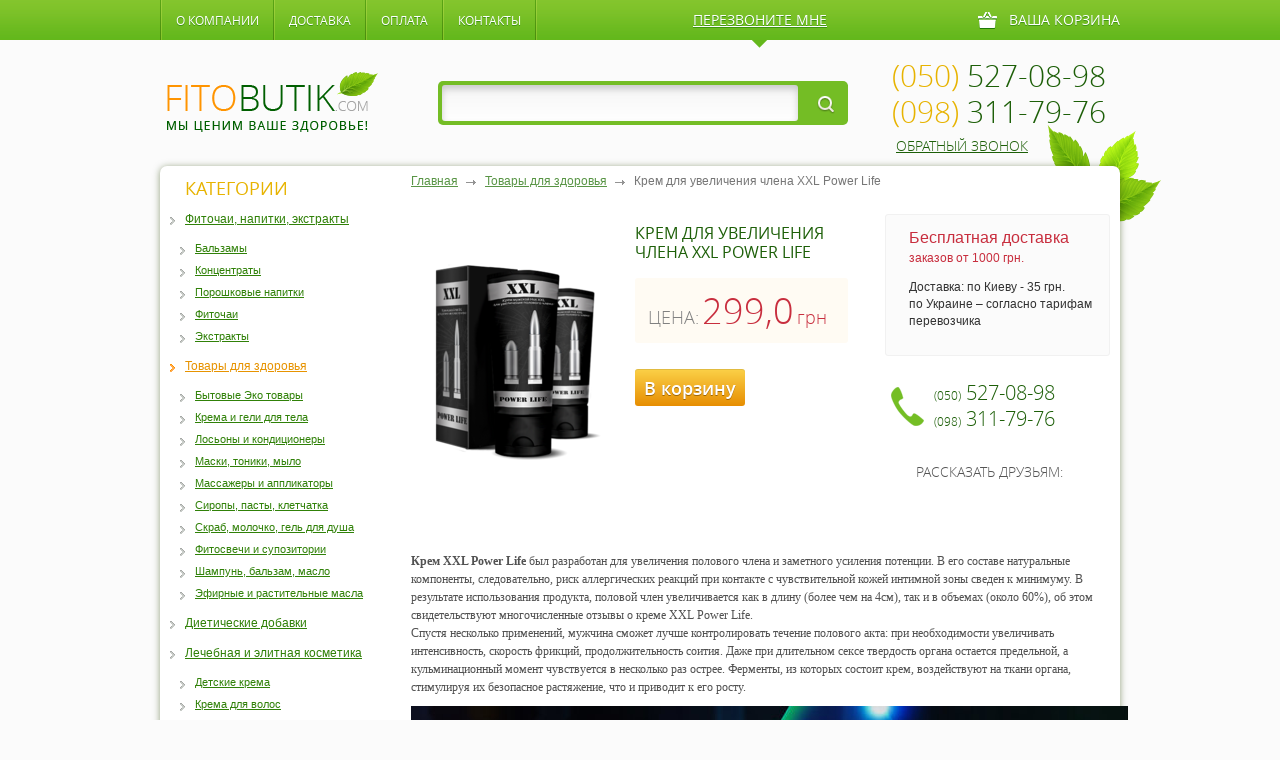

--- FILE ---
content_type: text/html; charset=UTF-8
request_url: http://fito-butik.com/tovaryi-dlya-zdorovya/krem-dlya-uvelicheniya-chlena-xxl-power-life.html
body_size: 9099
content:
<!DOCTYPE html PUBLIC "-//W3C//DTD XHTML 1.0 Transitional//EN" "http://www.w3.org/TR/xhtml1/DTD/xhtml1-transitional.dtd">
<html xmlns="http://www.w3.org/1999/xhtml">
<head>
<meta http-equiv="content-type" content="text/html; charset=utf-8" />
<title>Крем для увеличения члена XXL Power Life | Фитопрепараты </title>
<meta name="keywords" content="" />
<meta name="description" content="" />
<meta name='yandex-verification' content='50654ff6d91ba36e' />
<meta name="google-site-verification" content="2T3l_kgVqn38nKzGgNENMQys-J5od-wFpYPRhySBL28" />
<base href="http://fito-butik.com" /> 
<link rel="stylesheet" href="/assets/templates/fito/style.css" type="text/css" media="screen, projection" />
<link rel="stylesheet" href="/assets/components/shopkeeper/css/web/default/style.css" type="text/css" />
<script type="text/javascript" src="/assets/components/shopkeeper/js/web/lang/ru.js?v=2.3.3"></script>
<script type="text/javascript" src="/assets/components/shopkeeper/js/web/shopkeeper.js?v=2.3.3"></script>

    <script type="text/javascript">
    var site_base_url = '/';
    var shkOpt = jQuery.extend(shkOptDefault,{prodCont:'div.shk-item', currency: 'грн.', orderFormPage:'11', orderFormPageUrl:'/cart.html', changePrice:true, psn:'YpYNAxdHF+zQk4d/A4ZSLw=='});
    SHK.data = {price_total:0, items_total:0, items_unique_total:0, ids:[]};
    jQuery(document).bind('ready',function(){
        jQuery(shkOpt.prodCont).shopkeeper();
    });
    </script>
</head>
<script>
  (function(i,s,o,g,r,a,m){i['GoogleAnalyticsObject']=r;i[r]=i[r]||function(){
  (i[r].q=i[r].q||[]).push(arguments)},i[r].l=1*new Date();a=s.createElement(o),
  m=s.getElementsByTagName(o)[0];a.async=1;a.src=g;m.parentNode.insertBefore(a,m)
  })(window,document,'script','//www.google-analytics.com/analytics.js','ga');

  ga('create', 'UA-45154424-5', 'fito-butik.com');
  ga('send', 'pageview');

</script>
<body>
<div id="wrapper">
		<div id="header">
		<div class="top_site">			
			<ul class="top_menu"><li class="first"><a href="about.html" title="О компании" >О компании</a></li>
<li><a href="dostavka.html" title="Доставка" >Доставка</a></li>
<li><a href="oplata.html" title="Оплата" >Оплата</a></li>
<li class="last"><a href="kontaktyi.html" title="Контакты" >Контакты</a></li>
</ul>			
			<div class="predzvon_mne">
            	<a href="#dialog_zak_zvon" name="modal">перезвоните мне</a><i></i>
                
 
                <div id="dialog_zak_zvon" class="window">
                	<div class="title">Заказ обратного звонка</div>
                    <div class="form_zak_z">
                        <form class="callback" method="post" action="tovaryi-dlya-zdorovya/krem-dlya-uvelicheniya-chlena-xxl-power-life.html">
                        
                        <p><input type="text" id="name1" name="name1" value="Ваше имя" class="name_d" /></p>
                        <p><input type="tel" id="phone1" name="phone1" value="Номер телефона" class="phone_d" /></p>
                        <p><input type="text" id="time1" name="time1" value="Удобное время звонка" class="time_d" /></p>
                        <div class="but_zak_zvonok"><input type="submit" name="order1" value="Отправить"/></div>

                        </form>   
                    </div>
                	<a href="#" class="close">&nbsp;</a>
                </div>


            </div>
           <div id="shopCart" class="car">
  Ваша корзина
  
</div>
 
            <div class="clear"></div>
		</div><!--top_site-->
        
        <div class="header_box">
        	<a href="http://fito-butik.com/" id="logo"><img src="/assets/templates/fito/images/logo.png" alt="интернет магазин фитопрепаратов" /></a>
        	<div class="block_search">
        		<form class="sisea-search-form" action="rezultatyi-poiska.html" method="get">
  <fieldset>


     <input type="text" class="txt_search" name="search" id="search" value="" />
    <input type="hidden" name="id" value="14" /> 

    <input type="submit" value="&nbsp;" class="but_search" />
  </fieldset>
</form>

                </form>
        	</div>
        	<div class="phone_site">
        		<p><b>(050)</b> 527-08-98</p>
        		<p><b>(098)</b> 311-79-76</p>
        		<span><a href="#dialog_zak_zvon" name="modal">обратный звонок</a></span>
        	</div>
        </div><!--header_box-->
	</div><!-- #header-->
	<div id="middle">
		<div class="middle_content_cent">
            <div id="middle_content">
                <div id="container">
                    <div id="content">
                        <ul class="B_crumbBox"><li class="B_firstCrumb" itemscope="itemscope" itemtype="http://data-vocabulary.org/Breadcrumb"><a class="B_homeCrumb" itemprop="url" rel="Home" href="http://fito-butik.com/"><span itemprop="title">Главная</span></a></li>
  <li itemscope="itemscope" class="B_crumb" itemtype="http://data-vocabulary.org/Breadcrumb"><a class="B_crumb" itemprop="url" rel="Товары для здоровья" href="tovaryi-dlya-zdorovya/"><span itemprop="title">Товары для здоровья</span></a></li>
  <li class="B_lastCrumb" itemscope="itemscope" itemtype="http://data-vocabulary.org/Breadcrumb"><li itemscope="itemscope" class="B_currentCrumb" itemtype="http://data-vocabulary.org/Breadcrumb">Крем для увеличения члена XXL Power Life</li></li>
</ul>                        
                        <div class="cart_tov">
                        	<div class="left_cart_tov">
                        		<div class="image">
                        			<div class="img"><img src="/assets/cache_image/assets/tovarphoto2/XXL POWER LIFE_204x204_61a.png" alt="Крем для увеличения члена XXL Power Life" /></div>
                        		</div>
<div class="body_left_tov shk-item">
	<h1>Крем для увеличения члена XXL Power Life</h1>    
	<form action="/tovaryi-dlya-zdorovya/krem-dlya-uvelicheniya-chlena-xxl-power-life.html" method="post">
      <input type="hidden" name="shk-id" value="1809" />
      <input type="hidden" name="shk-name" value="Крем для увеличения члена XXL Power Life" />
      <input type="hidden" name="shk-count" value="1" />
      



      <div class="cena_new">
		<span>ЦЕНА:</span>
		<strong class="shk-price" id="stuff_1809_price">299,0</strong>
		<i>грн</i>
	  </div>
	<button type="submit" name="shk-submit" class="kup_cart_tov">В корзину</button>
	</form>
</div>
                        	</div>
                            <div class="right_cart_tov">
                            	<div class="box_dostavka">
                            		<div class="tit">
                            			<span>Бесплатная доставка</span>
                                        заказов от 1000 грн.
                            		</div>
                            		<p>Доставка: по Киеву - 35 грн. <br />
                                     по Украине – согласно тарифам перевозчика</p>
                            	</div>

                                <div class="phone_cart_tov">
                                    <p>
                                        <i>(050)</i> 527-08-98
                                    </p>
                                    <p>
                                        <i>(098)</i> 311-79-76
                                    </p>
                                </div>
                                <div class="pod_friends">
                                    <span>Рассказать друзьям:</span>
                                    <div class="soc_list_fri">
                                        <div class="share42init"></div>
                                        <script type="text/javascript" src="http://fito-butik.com/assets/templates/fito/share/share42.js"></script> 
                                    </div>
                                </div> 
                            </div> 
                        </div><!--cart_tov-->

                        <div class="descr_txt_market descr_txt_market2">
                            <h2></h2>
                            <p><em><strong>Крем XXL Power Life</strong></em><span> был разработан для увеличения полового члена и заметного усиления потенции. В его составе натуральные компоненты, следовательно, риск аллергических реакций при контакте с чувствительной кожей интимной зоны сведен к минимуму. В результате использования продукта, половой член увеличивается как в длину (более чем на 4см), так и в объемах (около 60%), об этом свидетельствуют многочисленные отзывы о креме XXL Power Life.</span><br /><span>Спустя несколько применений, мужчина сможет лучше контролировать течение полового акта: при необходимости увеличивать интенсивность, скорость фрикций, продолжительность соития. Даже при длительном сексе твердость органа остается предельной, а кульминационный момент чувствуется в несколько раз острее. Ферменты, из которых состоит крем, воздействуют на ткани органа, стимулируя их безопасное растяжение, что и приводит к его росту.</span></p>
<p><span><img title="XXL" src="assets/tovarphoto2/xxl2.jpg" alt="XXL" width="717" height="504" /></span></p>
<p> </p>
<p><strong>Состав крема и компоненты:</strong><br />Биологическая активность компонента крема – ашвагандхи, связана с высоким содержанием в ней лигнанов, фитостеролов, флавоногликозидов, витанолидов. Чертополох увеличит уровень тестостерона в организме, что существенно скажется на половой активности мужчины. Экстракт сока лишайника стимулирует приток крови к половому члену. Мака перуанская лечит импотенцию, а горянка считается природной виагрой. XXL Power Life усиливает кровенаполнение и эрекцию. Сочетание Ашвагандхи и Барабариса, которое есть в креме, делает его, пожалуй, самым мощным мужским стимулятором. Крем прошел клинические исследования и его эффективность доказана лабораторно.</p>
<p><strong>Втирать 1-2 раза в день по 3-4 минуты</strong> массирующими движениями, можно сделать лёгкий массаж.<br />Никаких упражнений дополнительно делать не надо, но если будете делать, это только поможет.</p>
<p>Спустя несколько применений, мужчина сможет лучше контролировать течение полового акта: при необходимости увеличивать интенсивность, скорость фрикций, продолжительность соития. Даже при длительном сексе твердость органа остается предельной, а кульминационный момент чувствуется в несколько раз острее. Ферменты, из которых состоит крем, воздействуют на ткани органа, стимулируя их безопасное растяжение, что и приводит к его росту.</p>
<p>1-2 неделя:<br />Эрекция становится длительнее и тверже,чувствительность полового члена повышается в 2 раза. Заметны первые изменения ? длина члена увеличивается до 1,5 см. <br />2-3 неделя:<br />Ваш член заметно БОЛЬШЕ, форма становится анатомически правильной. Длительность полового акта возрастает на 70%! <br />4 недели и более:<br />Член удлиняется на 4 см! В несколько раз повышается качество секса. Оргазм наступает быстрее, длится до 5-7 минут!</p>
<p> </p>
                        </div><!--descr_txt_market--> 
                        <div class="block_tovars">
                            <div class="title title2">ПОпулярные товары</div>
                            <ul class="list_tovars">

<div class="shk-item">
                               <li>
                                    <div class="tit"><p><a href="/tovaryi-dlya-zdorovya/rastoropshi-maslo,-0,2-dm.-460-g.-(maslomaniya).html">Расторопши масло, 0,2 дм. 184 г. (Масломания)</a></p></div>
                                    <div class="image">
                                        <div class="img"><a href="/tovaryi-dlya-zdorovya/rastoropshi-maslo,-0,2-dm.-460-g.-(maslomaniya).html"><img class="shk-image" src="/assets/cache_image/assets/tovarphoto/Rostoropshi_maslo_204`x204_ee8.jpg" alt="Расторопши масло, 0,2 дм. 184 г. (Масломания)" /></a></div>
                                    </div>
                                    <div class="bottom_tov">
    <form action="/tovaryi-dlya-zdorovya/krem-dlya-uvelicheniya-chlena-xxl-power-life.html" method="post">
      <fieldset>
        <input type="hidden" name="shk-id" value="750" />
        <input type="hidden" name="shk-name" value="Расторопши масло, 0,2 дм. 184 г. (Масломания)" />
        <input type="hidden" name="shk-count" value="1" />
                                            
                                        <button type="submit" class="kup_tov">Купить</button>
                                        <div class="price_tov_rig">
                                        
                                        
                                            <span class="price_tov">93 <b>грн</b></span>
                                        </div>
       </fieldset>
    </form>                                       
                                        <div class="clear"></div>
                                    </div>
                                    
                                </li>
</div>                
<div class="shk-item">
                               <li>
                                    <div class="tit"><p><a href="/dieticheskie-dobavki/garczizan-100-kaps.html">Гарцизан 100 капс.</a></p></div>
                                    <div class="image">
                                        <div class="img"><a href="/dieticheskie-dobavki/garczizan-100-kaps.html"><img class="shk-image" src="/assets/cache_image/assets/tovarphoto/Gartsizan_204`x204_ee8.jpg" alt="Гарцизан 100 капс." /></a></div>
                                    </div>
                                    <div class="bottom_tov">
    <form action="/tovaryi-dlya-zdorovya/krem-dlya-uvelicheniya-chlena-xxl-power-life.html" method="post">
      <fieldset>
        <input type="hidden" name="shk-id" value="1341" />
        <input type="hidden" name="shk-name" value="Гарцизан 100 капс." />
        <input type="hidden" name="shk-count" value="1" />
                                            
                                        <button type="submit" class="kup_tov">Купить</button>
                                        <div class="price_tov_rig">
                                        
                                        
                                            <span class="price_tov">815 <b>грн</b></span>
                                        </div>
       </fieldset>
    </form>                                       
                                        <div class="clear"></div>
                                    </div>
                                    
                                </li>
</div>                
<div class="shk-item">
                               <li>
                                    <div class="tit"><p><a href="/dieticheskie-dobavki/zelenyij-chaj-organicheskij-fito,-kapsulyi-№40.html">ЗЕЛЕНЫЙ ЧАЙ органический fito, капсулы №40</a></p></div>
                                    <div class="image">
                                        <div class="img"><a href="/dieticheskie-dobavki/zelenyij-chaj-organicheskij-fito,-kapsulyi-№40.html"><img class="shk-image" src="/assets/cache_image/assets/tovarphoto2/Green_tea_caps_204`x204_ee8.jpg" alt="ЗЕЛЕНЫЙ ЧАЙ органический fito, капсулы №40" /></a></div>
                                    </div>
                                    <div class="bottom_tov">
    <form action="/tovaryi-dlya-zdorovya/krem-dlya-uvelicheniya-chlena-xxl-power-life.html" method="post">
      <fieldset>
        <input type="hidden" name="shk-id" value="1407" />
        <input type="hidden" name="shk-name" value="ЗЕЛЕНЫЙ ЧАЙ органический fito, капсулы №40" />
        <input type="hidden" name="shk-count" value="1" />
                                            
                                        <button type="submit" class="kup_tov">Купить</button>
                                        <div class="price_tov_rig">
                                        
                                        
                                            <span class="price_tov">264 <b>грн</b></span>
                                        </div>
       </fieldset>
    </form>                                       
                                        <div class="clear"></div>
                                    </div>
                                    
                                </li>
</div>                

                                
                                <!--[if IE]>
                                    <span class="clear"></span>
                                <![endif]-->
                                
                            </ul><!--list_tovars-->
                        </div><!--block_tovars-->

                    </div><!-- #content-->
                </div><!-- #container-->
				                <div class="sidebar" id="sideLeft">
					
                    <div class="category_box">
                        <div class="title">Категории</div>
<ul class="list_category"><li class="first"><a href="fitochai-i-balzamyi/" title="Фиточаи, напитки, экстракты" >Фиточаи, напитки, экстракты</a></li>
</ul>
<ul class="list_category_in"><li class="first"><a href="balzamyi.html" title="Бальзамы" >Бальзамы</a></li>
<li><a href="konczentratyi.html" title="Концентраты" >Концентраты</a></li>
<li><a href="poroshkovyie-napitki.html" title="Порошковые напитки" >Порошковые напитки</a></li>
<li><a href="fitochai.html" title="Фиточаи" >Фиточаи</a></li>
<li class="last"><a href="ekstraktyi.html" title="Экстракты" >Экстракты</a></li>
</ul>
<ul class="list_category"><li class="first active"><a href="tovaryi-dlya-zdorovya/" title="Товары для здоровья" >Товары для здоровья</a></li>
</ul>
<ul class="list_category_in"><li class="first"><a href="byitovyie-eko-tovaryi.html" title="Бытовые Эко товары" >Бытовые Эко товары</a></li>
<li><a href="krema-i-geli-dlya-tela.html" title="Крема и гели для тела" >Крема и гели для тела</a></li>
<li><a href="losonyi-i-kondiczioneryi.html" title="Лосьоны и кондиционеры" >Лосьоны и кондиционеры</a></li>
<li><a href="maski-toniki-myilo.html" title="Маски, тоники, мыло" >Маски, тоники, мыло</a></li>
<li><a href="massazheryi-i-applikatoryi.html" title="Массажеры и аппликаторы" >Массажеры и аппликаторы</a></li>
<li><a href="siropyi-pastyi-kletchatka.html" title="Сиропы, пасты, клетчатка" >Сиропы, пасты, клетчатка</a></li>
<li><a href="skrab-molochko-gel-dlya-dusha.html" title="Скраб, молочко, гель для душа" >Скраб, молочко, гель для душа</a></li>
<li><a href="fitosvechi-i-supozitorii.html" title="Фитосвечи и супозитории" >Фитосвечи и супозитории</a></li>
<li><a href="shampun-balzam-maslo.html" title="Шампунь, бальзам, масло" >Шампунь, бальзам, масло</a></li>
<li class="last"><a href="efirnyie-i-rastitelnyie-masla.html" title="Эфирные и растительные масла" >Эфирные и растительные масла</a></li>
</ul>
<ul class="list_category"><li class="first"><a href="dieticheskie-dobavki/" title="Диетические добавки" >Диетические добавки</a></li>
<li class="last"><a href="lechebnaya-i-elitnaya-kosmetika/" title="Лечебная и элитная косметика" >Лечебная и элитная косметика</a></li>
</ul>
<ul class="list_category_in"><li class="first"><a href="krema-dlya-detej.html" title="Детские крема" >Детские крема</a></li>
<li><a href="krema-dlya-volos.html" title="Крема для волос" >Крема для волос</a></li>
<li><a href="krema-dlya-vsex-tipov-kozhi.html" title="Крема для всех типов кожи" >Крема для всех типов кожи</a></li>
<li><a href="krema-dlya-intimnoj-gigienyi.html" title="Крема для интимной гигиены" >Крема для интимной гигиены</a></li>
<li><a href="krema-dlya-ruk-i-nog.html" title="Крема для рук и ног" >Крема для рук и ног</a></li>
<li><a href="krema-dlya-sustavov.html" title="Крема для суставов" >Крема для суставов</a></li>
<li><a href="sredstva-vokrug-glaz.html" title="Средства вокруг глаз" >Средства вокруг глаз</a></li>
<li class="last"><a href="syivorotki-i-krema-dlya-licza.html" title="Сыворотки и крема для лица" >Сыворотки и крема для лица</a></li>
</ul>
<ul class="list_category"><li class="first"><a href="sportivnoe-pitanie/" title="Спортивное питание" >Спортивное питание</a></li>
</ul>
<ul class="list_category_in"><li class="first"><a href="aminokislotyi.html" title="Аминокислоты" >Аминокислоты</a></li>
<li><a href="batonchiki.html" title="Батончики" >Батончики</a></li>
<li><a href="vitaminyi-i-mineralyi.html" title="Витамины и минералы" >Витамины и минералы</a></li>
<li><a href="gejneryi.html" title="Гейнеры" >Гейнеры</a></li>
<li><a href="kreatin.html" title="Креатин" >Креатин</a></li>
<li><a href="napitki.html" title="Напитки" >Напитки</a></li>
<li><a href="proteinyi.html" title="Протеины" >Протеины</a></li>
<li><a href="szhigateli-zhira.html" title="Сжигатели жира" >Сжигатели жира</a></li>
<li><a href="trening-busteryi.html" title="Тренинг-бустеры" >Тренинг-бустеры</a></li>
<li class="last"><a href="energetiki.html" title="Энергетики" >Энергетики</a></li>
</ul>




                    </div><!--category_box-->
                    
                    <div class="baner_left">
                        <a href="http://fito-butik.com/">
                            <span>fitobutik<i>.com</i></span>
                            <strong>Мы ценим Ваше здоровье!</strong>
                        </a>
                    </div><!--baner_left-->
                    
                    <div class="otzuvu_box">
                        <div class="title">ОТЗЫВЫ</div>
                                                       <p>Добрый день. Покупал у Вас препарат Тонгкат Али Лайт. Хотел спросить в сколько раз повышается содержание тестостерона в крови? Что означает (25:1)?</p>  
                        <span class="all_otzuvu"><a href="/otzyivyi">все отзывы</a></span>
                    </div>
                    
                    <div class="article_box_left">
                        <div class="title">СТАТЬИ</div>
                        <ul class="list_article">
                                                        <li>
                                <div class="image"><a href="stati/ustranit-nepriyatnyie-simptomyi-menopauzyi.html"><img src="/assets/cache_image//home/h68083/data/www/fito-butik.com/_210x180_07a.jpg" alt="Устранить неприятные симптомы менопаузы." /></a></div>
                                <p><a href="stati/ustranit-nepriyatnyie-simptomyi-menopauzyi.html">Устранить неприятные симптомы менопаузы.</a></p>
                            </li>
                            <li>
                                <div class="image"><a href="stati/varikoznoe-rasshirenie-ven-eto-ne-prosto-kosmeticheskaya-problema!.html"><img src="/assets/cache_image/./_210x180_07a.jpg" alt="Варикозное расширение вен - это не просто косметическая проблема!" /></a></div>
                                <p><a href="stati/varikoznoe-rasshirenie-ven-eto-ne-prosto-kosmeticheskaya-problema!.html">Варикозное расширение вен - это не просто косметическая проблема!</a></p>
                            </li>
                        </ul>
                        <span class="all_stati">
                            <a class="all" href="/stati">все статьи</a>
                        </span>
                    </div><!--article_box_left-->   
                    
                    
                </div><!-- .sidebar#sideLeft -->
                <div class="clear"></div>                
            </div><!-- #middle_content -->
            <div class="listva"></div>
        </div><!--middle_content_cent--> 		
		        <div class="slider_block">
        	<div class="slider_block_cen">

                <div id="slider">
                    <div class="viewport">
                        <ul class="overview">
                            

<div class="shk-item">
                               <li>
                                    <div class="tit"><p><a href="/dieticheskie-dobavki/dieticheskaya-dobavka-kasip-fatima-№60,-350-mg.html">Диетическая добавка "Касип Фатима" №60, 350 мг.</a></p></div>
                                    <div class="image">
                                        <div class="img"><a href="/dieticheskie-dobavki/dieticheskaya-dobavka-kasip-fatima-№60,-350-mg.html"><img class="shk-image" src="/assets/cache_image//home/h68083/data/www/fito-butik.com/KACIP FATIMAH_bottle_10_204`x204_ee8.jpg" alt="Диетическая добавка "Касип Фатима" №60, 350 мг." /></a></div>
                                    </div>
                                    <div class="bottom_tov">
    <form action="/tovaryi-dlya-zdorovya/krem-dlya-uvelicheniya-chlena-xxl-power-life.html" method="post">
      <fieldset>
        <input type="hidden" name="shk-id" value="1928" />
        <input type="hidden" name="shk-name" value="Диетическая добавка "Касип Фатима" №60, 350 мг." />
        <input type="hidden" name="shk-count" value="1" />
                                            
                                        <button type="submit" class="kup_tov">Купить</button>
                                        <div class="price_tov_rig">
                                        <span class="price_tov_star">1050,0 <b>грн</b></span>
                                        
                                            <span class="price_tov">315 <b>грн</b></span>
                                        </div>
       </fieldset>
    </form>                                       
                                        <div class="clear"></div>
                                    </div>
                                    <div class="skidka">70%</div>
                                </li>
</div>                
<div class="shk-item">
                               <li>
                                    <div class="tit"><p><a href="/dieticheskie-dobavki/boyaryishnik-tabl.-№120,-500-mg.html">Боярышник табл. №120, 500 мг.</a></p></div>
                                    <div class="image">
                                        <div class="img"><a href="/dieticheskie-dobavki/boyaryishnik-tabl.-№120,-500-mg.html"><img class="shk-image" src="/assets/cache_image//home/h68083/data/www/fito-butik.com/Boyaryshnik _204`x204_ee8.jpg" alt="Боярышник табл. №120, 500 мг." /></a></div>
                                    </div>
                                    <div class="bottom_tov">
    <form action="/tovaryi-dlya-zdorovya/krem-dlya-uvelicheniya-chlena-xxl-power-life.html" method="post">
      <fieldset>
        <input type="hidden" name="shk-id" value="1921" />
        <input type="hidden" name="shk-name" value="Боярышник табл. №120, 500 мг." />
        <input type="hidden" name="shk-count" value="1" />
                                            
                                        <button type="submit" class="kup_tov">Купить</button>
                                        <div class="price_tov_rig">
                                        
                                        
                                            <span class="price_tov">810 <b>грн</b></span>
                                        </div>
       </fieldset>
    </form>                                       
                                        <div class="clear"></div>
                                    </div>
                                    
                                </li>
</div>                
<div class="shk-item">
                               <li>
                                    <div class="tit"><p><a href="/dieticheskie-dobavki/xvoshh-polevoj-tabl.-№120,-500-mg.html">Хвощ полевой табл. №120, 500 мг.</a></p></div>
                                    <div class="image">
                                        <div class="img"><a href="/dieticheskie-dobavki/xvoshh-polevoj-tabl.-№120,-500-mg.html"><img class="shk-image" src="/assets/cache_image//home/h68083/data/www/fito-butik.com/Polski_Khvochsh_204`x204_ee8.jpg" alt="Хвощ полевой табл. №120, 500 мг." /></a></div>
                                    </div>
                                    <div class="bottom_tov">
    <form action="/tovaryi-dlya-zdorovya/krem-dlya-uvelicheniya-chlena-xxl-power-life.html" method="post">
      <fieldset>
        <input type="hidden" name="shk-id" value="1914" />
        <input type="hidden" name="shk-name" value="Хвощ полевой табл. №120, 500 мг." />
        <input type="hidden" name="shk-count" value="1" />
                                            
                                        <button type="submit" class="kup_tov">Купить</button>
                                        <div class="price_tov_rig">
                                        
                                        
                                            <span class="price_tov">810 <b>грн</b></span>
                                        </div>
       </fieldset>
    </form>                                       
                                        <div class="clear"></div>
                                    </div>
                                    
                                </li>
</div>                
<div class="shk-item">
                               <li>
                                    <div class="tit"><p><a href="/tovaryi-dlya-zdorovya/krem-dlya-uvelicheniya-chlena-xxl-power-life.html">Крем для увеличения члена XXL Power Life</a></p></div>
                                    <div class="image">
                                        <div class="img"><a href="/tovaryi-dlya-zdorovya/krem-dlya-uvelicheniya-chlena-xxl-power-life.html"><img class="shk-image" src="/assets/cache_image/assets/tovarphoto2/XXL POWER LIFE_204`x204_0b5.png" alt="Крем для увеличения члена XXL Power Life" /></a></div>
                                    </div>
                                    <div class="bottom_tov">
    <form action="/tovaryi-dlya-zdorovya/krem-dlya-uvelicheniya-chlena-xxl-power-life.html" method="post">
      <fieldset>
        <input type="hidden" name="shk-id" value="1809" />
        <input type="hidden" name="shk-name" value="Крем для увеличения члена XXL Power Life" />
        <input type="hidden" name="shk-count" value="1" />
                                            
                                        <button type="submit" class="kup_tov">Купить</button>
                                        <div class="price_tov_rig">
                                        
                                        
                                            <span class="price_tov">299 <b>грн</b></span>
                                        </div>
       </fieldset>
    </form>                                       
                                        <div class="clear"></div>
                                    </div>
                                    
                                </li>
</div>                
<div class="shk-item">
                               <li>
                                    <div class="tit"><p><a href="/tovaryi-dlya-zdorovya/palochka-dlya-strukturirovaniya-vodyi.html">Палочка для структурирования воды</a></p></div>
                                    <div class="image">
                                        <div class="img"><a href="/tovaryi-dlya-zdorovya/palochka-dlya-strukturirovaniya-vodyi.html"><img class="shk-image" src="/assets/cache_image/assets/tovarphoto/Palochka_204`x204_ee8.jpg" alt="Палочка для структурирования воды" /></a></div>
                                    </div>
                                    <div class="bottom_tov">
    <form action="/tovaryi-dlya-zdorovya/krem-dlya-uvelicheniya-chlena-xxl-power-life.html" method="post">
      <fieldset>
        <input type="hidden" name="shk-id" value="1323" />
        <input type="hidden" name="shk-name" value="Палочка для структурирования воды" />
        <input type="hidden" name="shk-count" value="1" />
                                            
                                        <button type="submit" class="kup_tov">Купить</button>
                                        <div class="price_tov_rig">
                                        
                                        
                                            <span class="price_tov">1 350 <b>грн</b></span>
                                        </div>
       </fieldset>
    </form>                                       
                                        <div class="clear"></div>
                                    </div>
                                    
                                </li>
</div>                
<div class="shk-item">
                               <li>
                                    <div class="tit"><p><a href="/fitochai-i-balzamyi/bimmunal-9-50-ml.html">Биммунал 9 50 мл.</a></p></div>
                                    <div class="image">
                                        <div class="img"><a href="/fitochai-i-balzamyi/bimmunal-9-50-ml.html"><img class="shk-image" src="/assets/cache_image/assets/tovarphoto2/bimmunal_50_204`x204_ee8.jpg" alt="Биммунал 9 50 мл." /></a></div>
                                    </div>
                                    <div class="bottom_tov">
    <form action="/tovaryi-dlya-zdorovya/krem-dlya-uvelicheniya-chlena-xxl-power-life.html" method="post">
      <fieldset>
        <input type="hidden" name="shk-id" value="430" />
        <input type="hidden" name="shk-name" value="Биммунал 9 50 мл." />
        <input type="hidden" name="shk-count" value="1" />
                                            
                                        <button type="submit" class="kup_tov">Купить</button>
                                        <div class="price_tov_rig">
                                        <span class="price_tov_star">729,0 <b>грн</b></span>
                                        
                                            <span class="price_tov">750 <b>грн</b></span>
                                        </div>
       </fieldset>
    </form>                                       
                                        <div class="clear"></div>
                                    </div>
                                    <div class="skidka">30%</div>
                                </li>
</div>                
<div class="shk-item">
                               <li>
                                    <div class="tit"><p><a href="/dieticheskie-dobavki/tongkat-ali-dzhek-dlya-potenczii-kaps.-№-10.html">Тонгкат Али Джек капс. № 10</a></p></div>
                                    <div class="image">
                                        <div class="img"><a href="/dieticheskie-dobavki/tongkat-ali-dzhek-dlya-potenczii-kaps.-№-10.html"><img class="shk-image" src="/assets/cache_image/assets/tovarphoto/Tongkat_Ali_Jack_204`x204_ee8.jpg" alt="Тонгкат Али Джек капс. № 10" /></a></div>
                                    </div>
                                    <div class="bottom_tov">
    <form action="/tovaryi-dlya-zdorovya/krem-dlya-uvelicheniya-chlena-xxl-power-life.html" method="post">
      <fieldset>
        <input type="hidden" name="shk-id" value="293" />
        <input type="hidden" name="shk-name" value="Тонгкат Али Джек капс. № 10" />
        <input type="hidden" name="shk-count" value="1" />
                                            
                                        <button type="submit" class="kup_tov">Купить</button>
                                        <div class="price_tov_rig">
                                        <span class="price_tov_star">1980,0 <b>грн</b></span>
                                        
                                            <span class="price_tov">1 490 <b>грн</b></span>
                                        </div>
       </fieldset>
    </form>                                       
                                        <div class="clear"></div>
                                    </div>
                                    <div class="skidka">40%</div>
                                </li>
</div>                
<div class="shk-item">
                               <li>
                                    <div class="tit"><p><a href="/dieticheskie-dobavki/czistofemin-tabl.-№-120,-500-mg.html">Цистофемин табл. № 120, 500 мг.</a></p></div>
                                    <div class="image">
                                        <div class="img"><a href="/dieticheskie-dobavki/czistofemin-tabl.-№-120,-500-mg.html"><img class="shk-image" src="/assets/cache_image/assets/tovarphoto/Cystofemine_204`x204_ee8.jpg" alt="Цистофемин табл. № 120, 500 мг." /></a></div>
                                    </div>
                                    <div class="bottom_tov">
    <form action="/tovaryi-dlya-zdorovya/krem-dlya-uvelicheniya-chlena-xxl-power-life.html" method="post">
      <fieldset>
        <input type="hidden" name="shk-id" value="259" />
        <input type="hidden" name="shk-name" value="Цистофемин табл. № 120, 500 мг." />
        <input type="hidden" name="shk-count" value="1" />
                                            
                                        <button type="submit" class="kup_tov">Купить</button>
                                        <div class="price_tov_rig">
                                        
                                        
                                            <span class="price_tov">810 <b>грн</b></span>
                                        </div>
       </fieldset>
    </form>                                       
                                        <div class="clear"></div>
                                    </div>
                                    
                                </li>
</div>                
<div class="shk-item">
                               <li>
                                    <div class="tit"><p><a href="/dieticheskie-dobavki/xipertin-tabl.№120,-500-mg.html">Хипертин табл.№120, 500 мг.</a></p></div>
                                    <div class="image">
                                        <div class="img"><a href="/dieticheskie-dobavki/xipertin-tabl.№120,-500-mg.html"><img class="shk-image" src="/assets/cache_image/assets/tovarphoto/Hipertine_204`x204_ee8.jpg" alt="Хипертин табл.№120, 500 мг." /></a></div>
                                    </div>
                                    <div class="bottom_tov">
    <form action="/tovaryi-dlya-zdorovya/krem-dlya-uvelicheniya-chlena-xxl-power-life.html" method="post">
      <fieldset>
        <input type="hidden" name="shk-id" value="256" />
        <input type="hidden" name="shk-name" value="Хипертин табл.№120, 500 мг." />
        <input type="hidden" name="shk-count" value="1" />
                                            
                                        <button type="submit" class="kup_tov">Купить</button>
                                        <div class="price_tov_rig">
                                        <span class="price_tov_star">390,0 <b>грн</b></span>
                                        
                                            <span class="price_tov">195 <b>грн</b></span>
                                        </div>
       </fieldset>
    </form>                                       
                                        <div class="clear"></div>
                                    </div>
                                    <div class="skidka">50%</div>
                                </li>
</div>                
<div class="shk-item">
                               <li>
                                    <div class="tit"><p><a href="/dieticheskie-dobavki/femin-tabl.-№120,-500-mg.html">Фемин табл. №120, 500 мг.</a></p></div>
                                    <div class="image">
                                        <div class="img"><a href="/dieticheskie-dobavki/femin-tabl.-№120,-500-mg.html"><img class="shk-image" src="/assets/cache_image/assets/tovarphoto/Femine_204`x204_ee8.jpg" alt="Фемин табл. №120, 500 мг." /></a></div>
                                    </div>
                                    <div class="bottom_tov">
    <form action="/tovaryi-dlya-zdorovya/krem-dlya-uvelicheniya-chlena-xxl-power-life.html" method="post">
      <fieldset>
        <input type="hidden" name="shk-id" value="250" />
        <input type="hidden" name="shk-name" value="Фемин табл. №120, 500 мг." />
        <input type="hidden" name="shk-count" value="1" />
                                            
                                        <button type="submit" class="kup_tov">Купить</button>
                                        <div class="price_tov_rig">
                                        
                                        
                                            <span class="price_tov">810 <b>грн</b></span>
                                        </div>
       </fieldset>
    </form>                                       
                                        <div class="clear"></div>
                                    </div>
                                    
                                </li>
</div>                
                           

                        </ul>
                    </div>
                    <a class="buttons prev" href="#">&nbsp;</a>
                    <a class="buttons next" href="#">&nbsp;</a>
                </div><!--slider-->
            </div><!--slider_block_cen-->
        </div><!--slider_block-->
	</div><!-- #middle-->
</div><!-- #wrapper -->
<div id="footer">
	<div id="footer2">
    	
        <div class="top_footer">
                <ul class="footer_menu"><li class="first"><a href="about.html" title="О компании" >О компании</a></li>
<li><a href="dostavka.html" title="Доставка" >Доставка</a></li>
<li><a href="oplata.html" title="Оплата" >Оплата</a></li>
<li class="last"><a href="kontaktyi.html" title="Контакты" >Контакты</a></li>
</ul>
        	<div class="soc_fot">
        		<a target="_blank" href="http://vk.com/fitobutik" class="s1">&nbsp;</a>
        		<!--<a href="#" class="s2">&nbsp;</a>
        		<a href="#" class="s3">&nbsp;</a>
        		<a href="#" class="s4">&nbsp;</a>-->
        	</div>
        </div><!--top_footer-->

        <div class="bottom_footer">
        	<a href="http://seosnail.com.ua/" class="sdel_seosnail">СДелано в <span>SEOSNAIL</span></a>
        	<div class="txt_footer">Фито Бутик - один из немногих интернет-магазинов, который занимается отобранной и апробированной профессиональной косметикой, биологически активными добавками и товарами для здоровья. Мы знаем как быть здоровыми и ценим здоровье каждого!</div>
        	<a href="http://fito-butik.com/" class="logo_footer"><img src="/assets/templates/fito/images/logo_footer.png" alt="" /></a>
        </div><!--bottom_footer-->

    </div><!-- #footer2 -->
</div><!-- #footer -->
<div id="boxes">
  <!-- Макска, которая затемняет весь экран -->
  <div id="mask"></div>
</div><!--boxes-->
<!--Render time: 0.3591 s
Запросов к БД: 55
Время запросов к БД: 0.0080 s
Источник: cache -->

    <script type="text/javascript" src="/assets/components/shopkeeper/js/web/jquery-1.8.2.min.js"></script>
    <script type="text/javascript" src="/assets/templates/fito/js/jquery.flexslider.min.js"></script>
    <script type="text/javascript" src="/assets/templates/fito/js/jquery.tinycarousel.min.js"></script>
    <script type="text/javascript" src="/assets/templates/fito/js/modal.min.js"></script>
    <script type="text/javascript" src="/assets/templates/fito/js/script.min.js"></script>

<!-- BEGIN JIVOSITE CODE {literal} -->
<script type='text/javascript'>
(function(){ var widget_id = '0RZv8QQUbd';
var s = document.createElement('script'); s.type = 'text/javascript'; s.async = true; s.src = '//code.jivosite.com/script/widget/'+widget_id; var ss = document.getElementsByTagName('script')[0]; ss.parentNode.insertBefore(s, ss);})();</script>
<!-- {/literal} END JIVOSITE CODE -->

</body>
</html>

--- FILE ---
content_type: text/plain
request_url: https://www.google-analytics.com/j/collect?v=1&_v=j102&a=1668466120&t=pageview&_s=1&dl=http%3A%2F%2Ffito-butik.com%2Ftovaryi-dlya-zdorovya%2Fkrem-dlya-uvelicheniya-chlena-xxl-power-life.html&ul=en-us%40posix&dt=%D0%9A%D1%80%D0%B5%D0%BC%20%D0%B4%D0%BB%D1%8F%20%D1%83%D0%B2%D0%B5%D0%BB%D0%B8%D1%87%D0%B5%D0%BD%D0%B8%D1%8F%20%D1%87%D0%BB%D0%B5%D0%BD%D0%B0%20XXL%20Power%20Life%20%7C%20%D0%A4%D0%B8%D1%82%D0%BE%D0%BF%D1%80%D0%B5%D0%BF%D0%B0%D1%80%D0%B0%D1%82%D1%8B&sr=1280x720&vp=1280x720&_u=IEBAAAABAAAAACAAI~&jid=1675784879&gjid=151992595&cid=1480086654.1768865619&tid=UA-45154424-5&_gid=1601086549.1768865619&_r=1&_slc=1&z=1198651566
body_size: -285
content:
2,cG-5V9C48G1C1

--- FILE ---
content_type: application/x-javascript
request_url: http://fito-butik.com/assets/templates/fito/js/script.min.js
body_size: 576
content:
$(function(){function e(e,i){$(e).focus(function(){$(this).val()==i&&$(this).val("")}),$(e).blur(function(){""==$(this).val()&&$(this).val(i)})}e(".name_user","Ваше имя"),e(".phone_user","Номер телефона"),e(".name_d","Ваше имя"),e(".phone_d","Номер телефона"),e(".time_d","Удобное время звонка"),e(".city_user","Город"),e(".txt_search","поиск"),$(".flexslider").length&&$(".flexslider").flexslider({animation:"fade",directionNav:!1}),$("#slider").length&&$("#slider").tinycarousel({pager:!0,duration:300})});